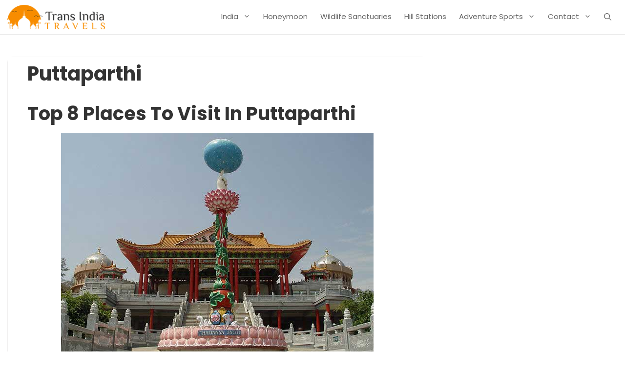

--- FILE ---
content_type: text/html; charset=utf-8
request_url: https://www.google.com/recaptcha/api2/anchor?ar=1&k=6LedGFYcAAAAAABJqhKJxpX88dE64DgIgqa2lm9l&co=aHR0cHM6Ly93d3cudHJhbnNpbmRpYXRyYXZlbHMuY29tOjQ0Mw..&hl=en&v=N67nZn4AqZkNcbeMu4prBgzg&size=invisible&anchor-ms=20000&execute-ms=30000&cb=96zwa53f89pu
body_size: 48774
content:
<!DOCTYPE HTML><html dir="ltr" lang="en"><head><meta http-equiv="Content-Type" content="text/html; charset=UTF-8">
<meta http-equiv="X-UA-Compatible" content="IE=edge">
<title>reCAPTCHA</title>
<style type="text/css">
/* cyrillic-ext */
@font-face {
  font-family: 'Roboto';
  font-style: normal;
  font-weight: 400;
  font-stretch: 100%;
  src: url(//fonts.gstatic.com/s/roboto/v48/KFO7CnqEu92Fr1ME7kSn66aGLdTylUAMa3GUBHMdazTgWw.woff2) format('woff2');
  unicode-range: U+0460-052F, U+1C80-1C8A, U+20B4, U+2DE0-2DFF, U+A640-A69F, U+FE2E-FE2F;
}
/* cyrillic */
@font-face {
  font-family: 'Roboto';
  font-style: normal;
  font-weight: 400;
  font-stretch: 100%;
  src: url(//fonts.gstatic.com/s/roboto/v48/KFO7CnqEu92Fr1ME7kSn66aGLdTylUAMa3iUBHMdazTgWw.woff2) format('woff2');
  unicode-range: U+0301, U+0400-045F, U+0490-0491, U+04B0-04B1, U+2116;
}
/* greek-ext */
@font-face {
  font-family: 'Roboto';
  font-style: normal;
  font-weight: 400;
  font-stretch: 100%;
  src: url(//fonts.gstatic.com/s/roboto/v48/KFO7CnqEu92Fr1ME7kSn66aGLdTylUAMa3CUBHMdazTgWw.woff2) format('woff2');
  unicode-range: U+1F00-1FFF;
}
/* greek */
@font-face {
  font-family: 'Roboto';
  font-style: normal;
  font-weight: 400;
  font-stretch: 100%;
  src: url(//fonts.gstatic.com/s/roboto/v48/KFO7CnqEu92Fr1ME7kSn66aGLdTylUAMa3-UBHMdazTgWw.woff2) format('woff2');
  unicode-range: U+0370-0377, U+037A-037F, U+0384-038A, U+038C, U+038E-03A1, U+03A3-03FF;
}
/* math */
@font-face {
  font-family: 'Roboto';
  font-style: normal;
  font-weight: 400;
  font-stretch: 100%;
  src: url(//fonts.gstatic.com/s/roboto/v48/KFO7CnqEu92Fr1ME7kSn66aGLdTylUAMawCUBHMdazTgWw.woff2) format('woff2');
  unicode-range: U+0302-0303, U+0305, U+0307-0308, U+0310, U+0312, U+0315, U+031A, U+0326-0327, U+032C, U+032F-0330, U+0332-0333, U+0338, U+033A, U+0346, U+034D, U+0391-03A1, U+03A3-03A9, U+03B1-03C9, U+03D1, U+03D5-03D6, U+03F0-03F1, U+03F4-03F5, U+2016-2017, U+2034-2038, U+203C, U+2040, U+2043, U+2047, U+2050, U+2057, U+205F, U+2070-2071, U+2074-208E, U+2090-209C, U+20D0-20DC, U+20E1, U+20E5-20EF, U+2100-2112, U+2114-2115, U+2117-2121, U+2123-214F, U+2190, U+2192, U+2194-21AE, U+21B0-21E5, U+21F1-21F2, U+21F4-2211, U+2213-2214, U+2216-22FF, U+2308-230B, U+2310, U+2319, U+231C-2321, U+2336-237A, U+237C, U+2395, U+239B-23B7, U+23D0, U+23DC-23E1, U+2474-2475, U+25AF, U+25B3, U+25B7, U+25BD, U+25C1, U+25CA, U+25CC, U+25FB, U+266D-266F, U+27C0-27FF, U+2900-2AFF, U+2B0E-2B11, U+2B30-2B4C, U+2BFE, U+3030, U+FF5B, U+FF5D, U+1D400-1D7FF, U+1EE00-1EEFF;
}
/* symbols */
@font-face {
  font-family: 'Roboto';
  font-style: normal;
  font-weight: 400;
  font-stretch: 100%;
  src: url(//fonts.gstatic.com/s/roboto/v48/KFO7CnqEu92Fr1ME7kSn66aGLdTylUAMaxKUBHMdazTgWw.woff2) format('woff2');
  unicode-range: U+0001-000C, U+000E-001F, U+007F-009F, U+20DD-20E0, U+20E2-20E4, U+2150-218F, U+2190, U+2192, U+2194-2199, U+21AF, U+21E6-21F0, U+21F3, U+2218-2219, U+2299, U+22C4-22C6, U+2300-243F, U+2440-244A, U+2460-24FF, U+25A0-27BF, U+2800-28FF, U+2921-2922, U+2981, U+29BF, U+29EB, U+2B00-2BFF, U+4DC0-4DFF, U+FFF9-FFFB, U+10140-1018E, U+10190-1019C, U+101A0, U+101D0-101FD, U+102E0-102FB, U+10E60-10E7E, U+1D2C0-1D2D3, U+1D2E0-1D37F, U+1F000-1F0FF, U+1F100-1F1AD, U+1F1E6-1F1FF, U+1F30D-1F30F, U+1F315, U+1F31C, U+1F31E, U+1F320-1F32C, U+1F336, U+1F378, U+1F37D, U+1F382, U+1F393-1F39F, U+1F3A7-1F3A8, U+1F3AC-1F3AF, U+1F3C2, U+1F3C4-1F3C6, U+1F3CA-1F3CE, U+1F3D4-1F3E0, U+1F3ED, U+1F3F1-1F3F3, U+1F3F5-1F3F7, U+1F408, U+1F415, U+1F41F, U+1F426, U+1F43F, U+1F441-1F442, U+1F444, U+1F446-1F449, U+1F44C-1F44E, U+1F453, U+1F46A, U+1F47D, U+1F4A3, U+1F4B0, U+1F4B3, U+1F4B9, U+1F4BB, U+1F4BF, U+1F4C8-1F4CB, U+1F4D6, U+1F4DA, U+1F4DF, U+1F4E3-1F4E6, U+1F4EA-1F4ED, U+1F4F7, U+1F4F9-1F4FB, U+1F4FD-1F4FE, U+1F503, U+1F507-1F50B, U+1F50D, U+1F512-1F513, U+1F53E-1F54A, U+1F54F-1F5FA, U+1F610, U+1F650-1F67F, U+1F687, U+1F68D, U+1F691, U+1F694, U+1F698, U+1F6AD, U+1F6B2, U+1F6B9-1F6BA, U+1F6BC, U+1F6C6-1F6CF, U+1F6D3-1F6D7, U+1F6E0-1F6EA, U+1F6F0-1F6F3, U+1F6F7-1F6FC, U+1F700-1F7FF, U+1F800-1F80B, U+1F810-1F847, U+1F850-1F859, U+1F860-1F887, U+1F890-1F8AD, U+1F8B0-1F8BB, U+1F8C0-1F8C1, U+1F900-1F90B, U+1F93B, U+1F946, U+1F984, U+1F996, U+1F9E9, U+1FA00-1FA6F, U+1FA70-1FA7C, U+1FA80-1FA89, U+1FA8F-1FAC6, U+1FACE-1FADC, U+1FADF-1FAE9, U+1FAF0-1FAF8, U+1FB00-1FBFF;
}
/* vietnamese */
@font-face {
  font-family: 'Roboto';
  font-style: normal;
  font-weight: 400;
  font-stretch: 100%;
  src: url(//fonts.gstatic.com/s/roboto/v48/KFO7CnqEu92Fr1ME7kSn66aGLdTylUAMa3OUBHMdazTgWw.woff2) format('woff2');
  unicode-range: U+0102-0103, U+0110-0111, U+0128-0129, U+0168-0169, U+01A0-01A1, U+01AF-01B0, U+0300-0301, U+0303-0304, U+0308-0309, U+0323, U+0329, U+1EA0-1EF9, U+20AB;
}
/* latin-ext */
@font-face {
  font-family: 'Roboto';
  font-style: normal;
  font-weight: 400;
  font-stretch: 100%;
  src: url(//fonts.gstatic.com/s/roboto/v48/KFO7CnqEu92Fr1ME7kSn66aGLdTylUAMa3KUBHMdazTgWw.woff2) format('woff2');
  unicode-range: U+0100-02BA, U+02BD-02C5, U+02C7-02CC, U+02CE-02D7, U+02DD-02FF, U+0304, U+0308, U+0329, U+1D00-1DBF, U+1E00-1E9F, U+1EF2-1EFF, U+2020, U+20A0-20AB, U+20AD-20C0, U+2113, U+2C60-2C7F, U+A720-A7FF;
}
/* latin */
@font-face {
  font-family: 'Roboto';
  font-style: normal;
  font-weight: 400;
  font-stretch: 100%;
  src: url(//fonts.gstatic.com/s/roboto/v48/KFO7CnqEu92Fr1ME7kSn66aGLdTylUAMa3yUBHMdazQ.woff2) format('woff2');
  unicode-range: U+0000-00FF, U+0131, U+0152-0153, U+02BB-02BC, U+02C6, U+02DA, U+02DC, U+0304, U+0308, U+0329, U+2000-206F, U+20AC, U+2122, U+2191, U+2193, U+2212, U+2215, U+FEFF, U+FFFD;
}
/* cyrillic-ext */
@font-face {
  font-family: 'Roboto';
  font-style: normal;
  font-weight: 500;
  font-stretch: 100%;
  src: url(//fonts.gstatic.com/s/roboto/v48/KFO7CnqEu92Fr1ME7kSn66aGLdTylUAMa3GUBHMdazTgWw.woff2) format('woff2');
  unicode-range: U+0460-052F, U+1C80-1C8A, U+20B4, U+2DE0-2DFF, U+A640-A69F, U+FE2E-FE2F;
}
/* cyrillic */
@font-face {
  font-family: 'Roboto';
  font-style: normal;
  font-weight: 500;
  font-stretch: 100%;
  src: url(//fonts.gstatic.com/s/roboto/v48/KFO7CnqEu92Fr1ME7kSn66aGLdTylUAMa3iUBHMdazTgWw.woff2) format('woff2');
  unicode-range: U+0301, U+0400-045F, U+0490-0491, U+04B0-04B1, U+2116;
}
/* greek-ext */
@font-face {
  font-family: 'Roboto';
  font-style: normal;
  font-weight: 500;
  font-stretch: 100%;
  src: url(//fonts.gstatic.com/s/roboto/v48/KFO7CnqEu92Fr1ME7kSn66aGLdTylUAMa3CUBHMdazTgWw.woff2) format('woff2');
  unicode-range: U+1F00-1FFF;
}
/* greek */
@font-face {
  font-family: 'Roboto';
  font-style: normal;
  font-weight: 500;
  font-stretch: 100%;
  src: url(//fonts.gstatic.com/s/roboto/v48/KFO7CnqEu92Fr1ME7kSn66aGLdTylUAMa3-UBHMdazTgWw.woff2) format('woff2');
  unicode-range: U+0370-0377, U+037A-037F, U+0384-038A, U+038C, U+038E-03A1, U+03A3-03FF;
}
/* math */
@font-face {
  font-family: 'Roboto';
  font-style: normal;
  font-weight: 500;
  font-stretch: 100%;
  src: url(//fonts.gstatic.com/s/roboto/v48/KFO7CnqEu92Fr1ME7kSn66aGLdTylUAMawCUBHMdazTgWw.woff2) format('woff2');
  unicode-range: U+0302-0303, U+0305, U+0307-0308, U+0310, U+0312, U+0315, U+031A, U+0326-0327, U+032C, U+032F-0330, U+0332-0333, U+0338, U+033A, U+0346, U+034D, U+0391-03A1, U+03A3-03A9, U+03B1-03C9, U+03D1, U+03D5-03D6, U+03F0-03F1, U+03F4-03F5, U+2016-2017, U+2034-2038, U+203C, U+2040, U+2043, U+2047, U+2050, U+2057, U+205F, U+2070-2071, U+2074-208E, U+2090-209C, U+20D0-20DC, U+20E1, U+20E5-20EF, U+2100-2112, U+2114-2115, U+2117-2121, U+2123-214F, U+2190, U+2192, U+2194-21AE, U+21B0-21E5, U+21F1-21F2, U+21F4-2211, U+2213-2214, U+2216-22FF, U+2308-230B, U+2310, U+2319, U+231C-2321, U+2336-237A, U+237C, U+2395, U+239B-23B7, U+23D0, U+23DC-23E1, U+2474-2475, U+25AF, U+25B3, U+25B7, U+25BD, U+25C1, U+25CA, U+25CC, U+25FB, U+266D-266F, U+27C0-27FF, U+2900-2AFF, U+2B0E-2B11, U+2B30-2B4C, U+2BFE, U+3030, U+FF5B, U+FF5D, U+1D400-1D7FF, U+1EE00-1EEFF;
}
/* symbols */
@font-face {
  font-family: 'Roboto';
  font-style: normal;
  font-weight: 500;
  font-stretch: 100%;
  src: url(//fonts.gstatic.com/s/roboto/v48/KFO7CnqEu92Fr1ME7kSn66aGLdTylUAMaxKUBHMdazTgWw.woff2) format('woff2');
  unicode-range: U+0001-000C, U+000E-001F, U+007F-009F, U+20DD-20E0, U+20E2-20E4, U+2150-218F, U+2190, U+2192, U+2194-2199, U+21AF, U+21E6-21F0, U+21F3, U+2218-2219, U+2299, U+22C4-22C6, U+2300-243F, U+2440-244A, U+2460-24FF, U+25A0-27BF, U+2800-28FF, U+2921-2922, U+2981, U+29BF, U+29EB, U+2B00-2BFF, U+4DC0-4DFF, U+FFF9-FFFB, U+10140-1018E, U+10190-1019C, U+101A0, U+101D0-101FD, U+102E0-102FB, U+10E60-10E7E, U+1D2C0-1D2D3, U+1D2E0-1D37F, U+1F000-1F0FF, U+1F100-1F1AD, U+1F1E6-1F1FF, U+1F30D-1F30F, U+1F315, U+1F31C, U+1F31E, U+1F320-1F32C, U+1F336, U+1F378, U+1F37D, U+1F382, U+1F393-1F39F, U+1F3A7-1F3A8, U+1F3AC-1F3AF, U+1F3C2, U+1F3C4-1F3C6, U+1F3CA-1F3CE, U+1F3D4-1F3E0, U+1F3ED, U+1F3F1-1F3F3, U+1F3F5-1F3F7, U+1F408, U+1F415, U+1F41F, U+1F426, U+1F43F, U+1F441-1F442, U+1F444, U+1F446-1F449, U+1F44C-1F44E, U+1F453, U+1F46A, U+1F47D, U+1F4A3, U+1F4B0, U+1F4B3, U+1F4B9, U+1F4BB, U+1F4BF, U+1F4C8-1F4CB, U+1F4D6, U+1F4DA, U+1F4DF, U+1F4E3-1F4E6, U+1F4EA-1F4ED, U+1F4F7, U+1F4F9-1F4FB, U+1F4FD-1F4FE, U+1F503, U+1F507-1F50B, U+1F50D, U+1F512-1F513, U+1F53E-1F54A, U+1F54F-1F5FA, U+1F610, U+1F650-1F67F, U+1F687, U+1F68D, U+1F691, U+1F694, U+1F698, U+1F6AD, U+1F6B2, U+1F6B9-1F6BA, U+1F6BC, U+1F6C6-1F6CF, U+1F6D3-1F6D7, U+1F6E0-1F6EA, U+1F6F0-1F6F3, U+1F6F7-1F6FC, U+1F700-1F7FF, U+1F800-1F80B, U+1F810-1F847, U+1F850-1F859, U+1F860-1F887, U+1F890-1F8AD, U+1F8B0-1F8BB, U+1F8C0-1F8C1, U+1F900-1F90B, U+1F93B, U+1F946, U+1F984, U+1F996, U+1F9E9, U+1FA00-1FA6F, U+1FA70-1FA7C, U+1FA80-1FA89, U+1FA8F-1FAC6, U+1FACE-1FADC, U+1FADF-1FAE9, U+1FAF0-1FAF8, U+1FB00-1FBFF;
}
/* vietnamese */
@font-face {
  font-family: 'Roboto';
  font-style: normal;
  font-weight: 500;
  font-stretch: 100%;
  src: url(//fonts.gstatic.com/s/roboto/v48/KFO7CnqEu92Fr1ME7kSn66aGLdTylUAMa3OUBHMdazTgWw.woff2) format('woff2');
  unicode-range: U+0102-0103, U+0110-0111, U+0128-0129, U+0168-0169, U+01A0-01A1, U+01AF-01B0, U+0300-0301, U+0303-0304, U+0308-0309, U+0323, U+0329, U+1EA0-1EF9, U+20AB;
}
/* latin-ext */
@font-face {
  font-family: 'Roboto';
  font-style: normal;
  font-weight: 500;
  font-stretch: 100%;
  src: url(//fonts.gstatic.com/s/roboto/v48/KFO7CnqEu92Fr1ME7kSn66aGLdTylUAMa3KUBHMdazTgWw.woff2) format('woff2');
  unicode-range: U+0100-02BA, U+02BD-02C5, U+02C7-02CC, U+02CE-02D7, U+02DD-02FF, U+0304, U+0308, U+0329, U+1D00-1DBF, U+1E00-1E9F, U+1EF2-1EFF, U+2020, U+20A0-20AB, U+20AD-20C0, U+2113, U+2C60-2C7F, U+A720-A7FF;
}
/* latin */
@font-face {
  font-family: 'Roboto';
  font-style: normal;
  font-weight: 500;
  font-stretch: 100%;
  src: url(//fonts.gstatic.com/s/roboto/v48/KFO7CnqEu92Fr1ME7kSn66aGLdTylUAMa3yUBHMdazQ.woff2) format('woff2');
  unicode-range: U+0000-00FF, U+0131, U+0152-0153, U+02BB-02BC, U+02C6, U+02DA, U+02DC, U+0304, U+0308, U+0329, U+2000-206F, U+20AC, U+2122, U+2191, U+2193, U+2212, U+2215, U+FEFF, U+FFFD;
}
/* cyrillic-ext */
@font-face {
  font-family: 'Roboto';
  font-style: normal;
  font-weight: 900;
  font-stretch: 100%;
  src: url(//fonts.gstatic.com/s/roboto/v48/KFO7CnqEu92Fr1ME7kSn66aGLdTylUAMa3GUBHMdazTgWw.woff2) format('woff2');
  unicode-range: U+0460-052F, U+1C80-1C8A, U+20B4, U+2DE0-2DFF, U+A640-A69F, U+FE2E-FE2F;
}
/* cyrillic */
@font-face {
  font-family: 'Roboto';
  font-style: normal;
  font-weight: 900;
  font-stretch: 100%;
  src: url(//fonts.gstatic.com/s/roboto/v48/KFO7CnqEu92Fr1ME7kSn66aGLdTylUAMa3iUBHMdazTgWw.woff2) format('woff2');
  unicode-range: U+0301, U+0400-045F, U+0490-0491, U+04B0-04B1, U+2116;
}
/* greek-ext */
@font-face {
  font-family: 'Roboto';
  font-style: normal;
  font-weight: 900;
  font-stretch: 100%;
  src: url(//fonts.gstatic.com/s/roboto/v48/KFO7CnqEu92Fr1ME7kSn66aGLdTylUAMa3CUBHMdazTgWw.woff2) format('woff2');
  unicode-range: U+1F00-1FFF;
}
/* greek */
@font-face {
  font-family: 'Roboto';
  font-style: normal;
  font-weight: 900;
  font-stretch: 100%;
  src: url(//fonts.gstatic.com/s/roboto/v48/KFO7CnqEu92Fr1ME7kSn66aGLdTylUAMa3-UBHMdazTgWw.woff2) format('woff2');
  unicode-range: U+0370-0377, U+037A-037F, U+0384-038A, U+038C, U+038E-03A1, U+03A3-03FF;
}
/* math */
@font-face {
  font-family: 'Roboto';
  font-style: normal;
  font-weight: 900;
  font-stretch: 100%;
  src: url(//fonts.gstatic.com/s/roboto/v48/KFO7CnqEu92Fr1ME7kSn66aGLdTylUAMawCUBHMdazTgWw.woff2) format('woff2');
  unicode-range: U+0302-0303, U+0305, U+0307-0308, U+0310, U+0312, U+0315, U+031A, U+0326-0327, U+032C, U+032F-0330, U+0332-0333, U+0338, U+033A, U+0346, U+034D, U+0391-03A1, U+03A3-03A9, U+03B1-03C9, U+03D1, U+03D5-03D6, U+03F0-03F1, U+03F4-03F5, U+2016-2017, U+2034-2038, U+203C, U+2040, U+2043, U+2047, U+2050, U+2057, U+205F, U+2070-2071, U+2074-208E, U+2090-209C, U+20D0-20DC, U+20E1, U+20E5-20EF, U+2100-2112, U+2114-2115, U+2117-2121, U+2123-214F, U+2190, U+2192, U+2194-21AE, U+21B0-21E5, U+21F1-21F2, U+21F4-2211, U+2213-2214, U+2216-22FF, U+2308-230B, U+2310, U+2319, U+231C-2321, U+2336-237A, U+237C, U+2395, U+239B-23B7, U+23D0, U+23DC-23E1, U+2474-2475, U+25AF, U+25B3, U+25B7, U+25BD, U+25C1, U+25CA, U+25CC, U+25FB, U+266D-266F, U+27C0-27FF, U+2900-2AFF, U+2B0E-2B11, U+2B30-2B4C, U+2BFE, U+3030, U+FF5B, U+FF5D, U+1D400-1D7FF, U+1EE00-1EEFF;
}
/* symbols */
@font-face {
  font-family: 'Roboto';
  font-style: normal;
  font-weight: 900;
  font-stretch: 100%;
  src: url(//fonts.gstatic.com/s/roboto/v48/KFO7CnqEu92Fr1ME7kSn66aGLdTylUAMaxKUBHMdazTgWw.woff2) format('woff2');
  unicode-range: U+0001-000C, U+000E-001F, U+007F-009F, U+20DD-20E0, U+20E2-20E4, U+2150-218F, U+2190, U+2192, U+2194-2199, U+21AF, U+21E6-21F0, U+21F3, U+2218-2219, U+2299, U+22C4-22C6, U+2300-243F, U+2440-244A, U+2460-24FF, U+25A0-27BF, U+2800-28FF, U+2921-2922, U+2981, U+29BF, U+29EB, U+2B00-2BFF, U+4DC0-4DFF, U+FFF9-FFFB, U+10140-1018E, U+10190-1019C, U+101A0, U+101D0-101FD, U+102E0-102FB, U+10E60-10E7E, U+1D2C0-1D2D3, U+1D2E0-1D37F, U+1F000-1F0FF, U+1F100-1F1AD, U+1F1E6-1F1FF, U+1F30D-1F30F, U+1F315, U+1F31C, U+1F31E, U+1F320-1F32C, U+1F336, U+1F378, U+1F37D, U+1F382, U+1F393-1F39F, U+1F3A7-1F3A8, U+1F3AC-1F3AF, U+1F3C2, U+1F3C4-1F3C6, U+1F3CA-1F3CE, U+1F3D4-1F3E0, U+1F3ED, U+1F3F1-1F3F3, U+1F3F5-1F3F7, U+1F408, U+1F415, U+1F41F, U+1F426, U+1F43F, U+1F441-1F442, U+1F444, U+1F446-1F449, U+1F44C-1F44E, U+1F453, U+1F46A, U+1F47D, U+1F4A3, U+1F4B0, U+1F4B3, U+1F4B9, U+1F4BB, U+1F4BF, U+1F4C8-1F4CB, U+1F4D6, U+1F4DA, U+1F4DF, U+1F4E3-1F4E6, U+1F4EA-1F4ED, U+1F4F7, U+1F4F9-1F4FB, U+1F4FD-1F4FE, U+1F503, U+1F507-1F50B, U+1F50D, U+1F512-1F513, U+1F53E-1F54A, U+1F54F-1F5FA, U+1F610, U+1F650-1F67F, U+1F687, U+1F68D, U+1F691, U+1F694, U+1F698, U+1F6AD, U+1F6B2, U+1F6B9-1F6BA, U+1F6BC, U+1F6C6-1F6CF, U+1F6D3-1F6D7, U+1F6E0-1F6EA, U+1F6F0-1F6F3, U+1F6F7-1F6FC, U+1F700-1F7FF, U+1F800-1F80B, U+1F810-1F847, U+1F850-1F859, U+1F860-1F887, U+1F890-1F8AD, U+1F8B0-1F8BB, U+1F8C0-1F8C1, U+1F900-1F90B, U+1F93B, U+1F946, U+1F984, U+1F996, U+1F9E9, U+1FA00-1FA6F, U+1FA70-1FA7C, U+1FA80-1FA89, U+1FA8F-1FAC6, U+1FACE-1FADC, U+1FADF-1FAE9, U+1FAF0-1FAF8, U+1FB00-1FBFF;
}
/* vietnamese */
@font-face {
  font-family: 'Roboto';
  font-style: normal;
  font-weight: 900;
  font-stretch: 100%;
  src: url(//fonts.gstatic.com/s/roboto/v48/KFO7CnqEu92Fr1ME7kSn66aGLdTylUAMa3OUBHMdazTgWw.woff2) format('woff2');
  unicode-range: U+0102-0103, U+0110-0111, U+0128-0129, U+0168-0169, U+01A0-01A1, U+01AF-01B0, U+0300-0301, U+0303-0304, U+0308-0309, U+0323, U+0329, U+1EA0-1EF9, U+20AB;
}
/* latin-ext */
@font-face {
  font-family: 'Roboto';
  font-style: normal;
  font-weight: 900;
  font-stretch: 100%;
  src: url(//fonts.gstatic.com/s/roboto/v48/KFO7CnqEu92Fr1ME7kSn66aGLdTylUAMa3KUBHMdazTgWw.woff2) format('woff2');
  unicode-range: U+0100-02BA, U+02BD-02C5, U+02C7-02CC, U+02CE-02D7, U+02DD-02FF, U+0304, U+0308, U+0329, U+1D00-1DBF, U+1E00-1E9F, U+1EF2-1EFF, U+2020, U+20A0-20AB, U+20AD-20C0, U+2113, U+2C60-2C7F, U+A720-A7FF;
}
/* latin */
@font-face {
  font-family: 'Roboto';
  font-style: normal;
  font-weight: 900;
  font-stretch: 100%;
  src: url(//fonts.gstatic.com/s/roboto/v48/KFO7CnqEu92Fr1ME7kSn66aGLdTylUAMa3yUBHMdazQ.woff2) format('woff2');
  unicode-range: U+0000-00FF, U+0131, U+0152-0153, U+02BB-02BC, U+02C6, U+02DA, U+02DC, U+0304, U+0308, U+0329, U+2000-206F, U+20AC, U+2122, U+2191, U+2193, U+2212, U+2215, U+FEFF, U+FFFD;
}

</style>
<link rel="stylesheet" type="text/css" href="https://www.gstatic.com/recaptcha/releases/N67nZn4AqZkNcbeMu4prBgzg/styles__ltr.css">
<script nonce="rxRBijkzFaLYYziQ_RXkLw" type="text/javascript">window['__recaptcha_api'] = 'https://www.google.com/recaptcha/api2/';</script>
<script type="text/javascript" src="https://www.gstatic.com/recaptcha/releases/N67nZn4AqZkNcbeMu4prBgzg/recaptcha__en.js" nonce="rxRBijkzFaLYYziQ_RXkLw">
      
    </script></head>
<body><div id="rc-anchor-alert" class="rc-anchor-alert"></div>
<input type="hidden" id="recaptcha-token" value="[base64]">
<script type="text/javascript" nonce="rxRBijkzFaLYYziQ_RXkLw">
      recaptcha.anchor.Main.init("[\x22ainput\x22,[\x22bgdata\x22,\x22\x22,\[base64]/[base64]/[base64]/ZyhXLGgpOnEoW04sMjEsbF0sVywwKSxoKSxmYWxzZSxmYWxzZSl9Y2F0Y2goayl7RygzNTgsVyk/[base64]/[base64]/[base64]/[base64]/[base64]/[base64]/[base64]/bmV3IEJbT10oRFswXSk6dz09Mj9uZXcgQltPXShEWzBdLERbMV0pOnc9PTM/bmV3IEJbT10oRFswXSxEWzFdLERbMl0pOnc9PTQ/[base64]/[base64]/[base64]/[base64]/[base64]\\u003d\x22,\[base64]\x22,\[base64]/CgsK8wrLDpmQ/woPDncOTwoQnwoDDosKhwrbCi8KyVT4XwpbChlHDiUAiwqvCtsKJwpY/FsKzw5dcAMKQwrMMDcKvwqDCpcKOTMOkFcKlw7PCnUrDgcK3w6onQcOBKsK/[base64]/[base64]/WDvCs8KnwoIVwop3wqrCjMKyw5rDik9ZazB7w4hFG1AVRCPDlMKKwqt4cVNWc0MLwr3CnG7DuXzDlgvCtj/Do8KOeioFw4HDnh1Uw4HCr8OYAhbDhcOXeMKBwrZ3SsKIw4BVOC/DlG7DnU3DilpXwo9/[base64]/wox0YMOsw7PCqsObT8KJK8KKwpQ+wo/Dq1DCg8K4dnUULiTDtMKBLcOAwobDk8KCcDzDqwPDkUF0w7PCl8OEw6o/wovCpVbDjVDDtSNlFF8yA8KsYMOpUsK2w7U7wpcrAybDl1kQw4N/NWvDosKywrgYR8KnwqUyT2ARwr97w5YQf8KyXSrDrUcJWMO1KTURRMKOwo9Mw4HCksO5CAHDszrDsyrCpcOPNw3CrsOhw6XCoXzDn8O2wp3Dhxpgw7TCsMOObjJKwoQew51cHQ/[base64]/w7zCuFQlAMOHwozClzcBw69tw7fDpScDw6gKGQtGe8O7wp1xw54nw6kUDEBiw4A+woFySWgoHsOXw6nDmEJ9w4ZYZAUcc1fDk8Kuw69MQMOcL8OudcOSPsKgwoHCsTdpw7XCn8KNEsK/[base64]/wo7DjcKCw6ESCBXDtsOhwrfDrcOsPFPDplwuwpPDoAJ/w43Csm3DpVFzVQd1eMO9Y2lGeRHDu1rCvMKlw7PCg8OiVn/CiUjDoyASDnDDk8OBw7ddw4puwr90wrJadhzDjlrDvsOaVMOLL8OucwAswonCuGQHw5zCsVHCoMOERMODYwXCrsOQwrHDicK/w7UOw4/DkMOgwpTCnklMwrheNnLDoMK3w4TCncKPXTEqASckwpMvSMKdwq1pBcOrwpjDhMOQwp7DqsKBw7VHw5TDuMOWw5lDwp52wrXCpw8mVsKnTm9kworDscOgwoh1w7xdw6TDgzYmU8KDPcO4C24LIVVMBF0xeQvChyTDkSHCicKxwpMqwrTDvcO5c0wTXzR1wq9fGsK/[base64]/[base64]/Dh8O7wqTDmcKFwpDDisKbR8OhfsKLBcOlwqVKw5NuwrFvwrfDisKAw49xUMO1W3XCjXnCiSHDv8OAwqrCu0nDo8OzU2puJArCkzfDgMOYBsKkZ1/[base64]/Dr8KkemfDu2NOelLDknTDmFrDmsOHwodEwoRIMQXDmioRwqjCosKXw6ZnRMKpYFTDlhfDnsOXw601XsOkwrt4eMOUwojCs8Ozw7rDkMKqw55aw4oTAMOywpQMwr/CviNIAMOkw5jClC4mwrDCh8OfEBp/w7w+wpTDoMK0w5E/I8KjwpIywqfDr8OoJsK1NcOSwo0zLhrCncO2w6l6CQ7Dni/CjQcJw6LCgm8pwoPCs8OlN8KbLAsDwqLDg8KrI2/Di8OwO2nDo3fDqRTDjgUresO/R8KZAMOxw5VhwrM3wpjDnMKzwoXCvjrCtsOSwrgKw5HDjV7DgXdcNRZ/KwPCmMKewpITFsOnwqdxwrEFwqQ/dsK1w43CpsOtchAoPMO2wrh0w77CrnduHsOoHWHCucK9GMKyYMOVw5hywpNUTMKBYMKgOcOFwpzDu8KVw7HDncOyKzjDkcO3w58twpnDiU9ww6ZBwr3DjEIZwo/Cm2k9wqjCqsKXKyh7H8Kjw4ZILBfDjwzDncKbwpUzwo3Cnn/Dg8KTw5Ijfx8DwpE0wrvCtsKdcMO7woLDjMKfw5kCw7TCusOcwrksIcKCwpArw4XDlAtNKFoAw7fCjSU/[base64]/wqXDpcOlw4l8GGUxwop4esKzUirDg8KHwq4Ow5DDkcO0HsK0CsORasOcGsKXw6/[base64]/[base64]/DgMONVsKEwo3DusOFwrd0aUsOwqPClMKMw6RSU8O9d8Khwp9ve8Kvwrliw6TCusKxZsOdw6vDpsK6DHvDnwrDuMKNw6DCoMKqd3ZhN8OYQ8K/wqk/[base64]/[base64]/Ct8K4w41pwqnDicOUbsKXwrIfPAh8wqzDp8KHfjs5L8OHI8OsK1bCkcOFwp9nN8ONGzMHw7fCrsOrEsOkw5zCgljCokYmdyklf0jDosKPwpDCqRseZcK8GMOTw6/Dn8OSLcO1wqkkLsOUwqwkwoJMw6jCn8KkCsKkwqHDgcKtH8Kbw5/DnsOWw7jDtFXDhh9fw7RWCcKnwpjCksKhaMK8w43DpcOkejk2w6HCr8OYN8KsI8KSwrIWFMOvAsKVwopLXcKbBylfwrXDl8OOICIvFMKtwqfCpzR2cm/[base64]/[base64]/[base64]/[base64]/CggLCghcjUSRpw5bCisOvAArDgMO3wqg5wpjDgMKawqPCjMOvw6/CjMOpwqzCgMK5F8OIdsKEwpPCgyZDw7PCm3U7ecOSOy44DsOxw6BSwpMVw6jDvMOKKnV4wrUOSMO8wppnw5fCp0TCqHrCllk/wqbChVNUw7pQNRTDrVPDpMOYNMO9R3QBacKfIcOXCUrDkD3CjMKlV03Du8OqwrbCgxxUWMOeTsKww4stQ8KJw7rChA1sw4bDnMKaYyTDtwjDpMK9w4PDil3Dk1cCf8KsGhjDvX/CssOHw7sHQsKMchcSG8K9wr3CowHCpMKsIMKGwrTDgMKJwqp6eW7Cth/DpHsEwrsEwr/DjsKhw4HCisKXw47Duw5OH8KEV0d3ZX7Diycgw5/DowjDs27CoMKjwqx0w6pbAsK2WcKZcsK6w6hPejzDqMO2w6NbTsOfST7CucOrw7nDmMOZDAvCnTsaZcKIw6nChH7CnHLCm2TCkcKNKsOmw7h4I8O+Rw0ZFcO0w7TDqMKlwoNpVWfCi8OHw5vChk3DjTDDpV8wGcO/UMOYwoDDp8OPwpDDrw3Dk8KdRMKiHUXDucK6wq5ZWHvDmR3DrcKIXQp1w6V2w5xQw4Fgw4DCoMOcUsOCw4HDmsOPeTw2wokkw5IHQ8KQHG1HwoxJwprDv8O4IyN2C8KQwrXDtsKewobCuDwfNcOVDcKtfw8aW33Crnozw5/DjcO7wp3CrMKdw6TDm8KZwqYXw4jCsUkkwoF/Jz52GsK4w4PDt3/[base64]/Dt0LDicKDBMOwWMOfRMKgfyJUw7YTw55/w6lqY8ODw5XDqFjDlMO5woXClsKgw5bCs8Kaw7fCkMOaw7fDoD1NVjFqI8K6wo44TlrCog7DqArCjcK/TcO7w7sMcMOyLsKbDcONTDxPdsOlDFIrbBrCnTvDoTNqKsORwrDDtsOwwrYLEG7Dvm0cwrHDlw/CogNgw7vCh8OZCzLDjxDCpsOwAzDDtSrCo8KyFcOvRMOtw7bDusKjw4g8w6/ClcKOQnvClWPCs3/CjGVfw7fDokIwSCkpBMOyZ8K5w6vDncKFBsOGwogXd8OswpHDs8OVw5DDpsKRw4TCtTvCqEnCsGNQY1nDoS7Dhz7CusOUcsKleU58MF/CncKLbm/[base64]/DkzEMw67Cq1JUM8K1M8Oow7lvwq01w5jCusKPQwFyw5kMw4DDuEbCg17DhVHDtVoCw79KcsKkV1/DkjkvJnosaMOXwr7CnA0yw5rDkcOmw5LDulRZIH47w6PDs3bDqX4gCCoaQ8KVwqRKbsKuw47DhAsEEMOhwrHCi8KAW8ONIcOrwqRbT8OCORU4YsK0w7zCm8Klwrd+w70zUW/DqibDvMOTwrXDvcOYcBd/STkaSFjCnmvCohrCj1dWwqHDlWzCkgzDg8Kow5EvwosgEGJNJcOxw7PDhzcBwo3Cogx9wrTCuG46w5UVw68gw5wowofCjsOqCMOfwpV8R35yw4zDgSHChMKyTitGwovCoh8cHMKFBiUVMi9tGsO/wofDpMKRXcKGwpTDgxzDnRHCoChxw7zCsiHCngLDpsOMdX0rwrbDvBnDlyzDq8KzTjZrc8K0w6pyPhXDi8KMw5nChMKWU8K1wp4zRTo+SXDCmyzCgcOHNcK6WVnCmEJ/[base64]/CuS/Dnk/DvBV4L8O+wqtAw4RJUcKfwofDvMKYDDXCjH5zQQLChMKGAMK5wpLCij7ChU5JcMK5w4lLw4h4Di0Bw77DjsK6S8O+fMOswptVworCunrDssK/[base64]/DszDCvsO3Y1rDqMKyw6DDjMK+w7bCo8ObDhXCnFrDhMOJwo/Ct8OqQMOWw7DDmEQyDAAcRMOGdFZgPcOmGcOrKFt3wpDCj8OAdsOLdUElw5jDvGUIwo8+I8K3wpjCh1gzw78GUcKow7bCt8OZwo/CqcKNVsObDzYbUgzDhsOOwrknwrdIE1sHw4nCt1zDssK6wozDssOMw7nDmsOtw4wgBMKJfjLDqlLDvMOcw5tCRMKlfhHCjHfDlcOIw4nDlcKEVTLCt8KLUQHCjXMveMOPwqrDv8Kpw64MNWdMdQnCisKJw70edsOnBE/DhsKAdwbCgcO2w6VqasK+AMOoX8KFIsK1w7URw5PCnwQPw7haw6nDmktdw6bCsXVAwqvDomZLKcORwrRhw7DDkU3Cml4SwrTDl8O+w7HCgcKxwqBZGWpOXUfDsB1XUcKiRlbDgMONeRRmR8OgwqcGUiQ/dcO0wprDsAHDj8OoSMOEVMKFPsK6woF3ZiAycCUqbF5nwqHDnUYjEToIw6Fsw7Y+w4HDlDVOTzR+LmTCl8Ofw4VYTGcjMsOQwrXDgTLDrMObO2LDuDtlHSBiwpTCrhYTwq44YhbCpcO5wpPCnB/Cvx/CiQENw6/[base64]/[base64]/CvkhOw4XDsCbDo3Biw4zDmmYewqsZw5/DsjDCjWcCw4rChTlmOjQuZn7DkWIuUMOFD3nCmcOvGMOwwr56TsK7wrTCjsO2w5LCti3CnF4YNB8+C3d8wrrDqR0YT1fCuCtRwoDCn8Khw4o1JcK8wpHDvGJyIsKqA27Ct0HCvxsAwp7CmsK/bClnw4HDlRnCucOUMcKzw7wIwqUxw70vdMO9MsKMw5XDlsKSOCJVw4XDm8Kvw5pNcsOow4/DgRnCisO6w4IJw6rDjMKRwq3Cn8K+wpDDtsKNw6Vvw43DicK4ZkcGb8Kzw6DClMORw5cTZhYywrglc03CuXDDi8KMwovCtMKHdMO4fBXDhSglwoQTwrd7w4HDlmfCtMOzeRjDn27DmMKhwq/[base64]/CgsKPdcOICcO2dAHDp8KtbUzDhMKxPsOwRELCmcORR8ODw65Vc8Kfw5PCunR5wpk3fCk2w47DtG/DucOxwq/CgsKlCxptw5TDpsOHwonCjlDClghQwp5dS8OFbMOywoXCv8K+wrnClHnClMOkfcKcPcKVw6TDsGFfc2hoRMKUUsOWGcOrwoHCo8Odw5Muw6Zsw7HCvRQEwonCoHbDj13CvGHCuFwJw5bDrMKrOcKxwqlhNBkIwr3CpsOnMk/Cv0lOwpE+w6R/dsK9e0wgYcKfGEbCkTVVwrAHwo3DhcO7VcKzJcOcwodEw67CisKrRsK2D8KVQsO6LB8dw4TCg8KBKwbCnU7DrMKbBHMCaj9EAw/[base64]/DlcKWdxIpW8OsahMsYMOEGg7DklknMMKCw5LCr8KQE1fDsFbCpMOnwoTDh8KHZMK0w4TChizCvcK5w4FXwp8MOVfDmi01woV5woluDltWwpTClMKtG8OqaFbDvGE8wp/DisO/w4fDs0hNw6nDksKaBsKQa0p4awPDp2INYcOxw7LDlGYJG1lWYAXCrWrDuEAOwrZBCFjCshrDiGNHNsOMw6XChnPDuMOiRGpsw45LRElvw4jDlMOiw6AMw5kpwqZEwq3DqwVOK27CtxZ9Z8K1RMK7wqfDkWDCriTCnnkEcsO4w75/VyLCvMOiwrDCv3jCmcO8w4HDtW1TBHvDgRDDl8O0wqUvw7bDskFJw67CuVN4w4DCmHoeLcOHdsKHB8OFwrcRw7fCo8OaGHDClCTDly7Cj1nDsEPDg3/CmgfCqcKzFcKNIcK4OsKrcmPCuCVvwovCmlUIOXoeLyLDu1DCsAPCicKrSQRGwrprwqh/woDDrMOGdnxLwq/CqcKiwpTDssK5wovCl8OnJlbCsRUwLsOKwp7CqGZWwoBTWDHCsQZow7jDjsKPZRDCrcKbTMO2w6HDmkY7CMOAwpjChzRbFcOIw5Yqw7ZJw4nDtwzDszELNcOAw7sMw4UUw5FrR8ODUTzDmMKOw5Y/[base64]/w5PCp8KWwqtLRcK+BQrCgMO3NsOzVsK5wro7w67Dn1UjwqnDhytxw5jCl1J9ZRbDoEnCo8K/[base64]/w5gjewIRw4DDqyvClMK8w7k5w77Drz3DtwF6aGbDmErDnjMCGnvDuADCusKewoDCpMKrw60ZSMO9QMOcw4zDlj3CmlTCgDDDuRnDo3HCkcOYw5VYwqZDw4FxZhnCrMODwqDDuMKhw4bCg3zDhsK9w4hOOnQ/wpg/[base64]/wo/CngHChMKdwpBhG8Kee1h4wrfCgsKgRsKXUF8vUsOew5FjXcKdfsKtw4MUNBs8R8KmOcKfwqsgM8OvTMKzw4BRw5jDn0jDvcOLw4vCr1vDtcOvF13Ci8KUKcKAPsORw5XDhwhSK8KkwpvDmMKKJMOgwqMXw7/CkRQEw6QnaMK2wobCucKvccOnVznCrEdPKjc3U3rCjjjCsMOuZUhCwpHDrFZJwr/DscKow73ClcOzInLDu3fDlzLCrEkOOsKEdj44w7bCmsOnDcOfE3AOS8K4wqcUw53DpsO/XcKGTGbDsz7CoMKMO8OeE8K/w5M4wrrCtgIjWMK9w5cLwptGw5Fbw5Faw79MwqTDicKBR2/[base64]/woXCh8O/[base64]/DlRrCoDHDjEdpwrJ0w71Dw7HCn33DpzHCtcKnRHDCqijDr8KMGsOfGi9USGvCgShtwpPDocOrwrnCo8O8woTCtiDCjkzCkUPDtTPCkcKIfMOYw4kKwqA/KmdTwr7DlVFFwrx3DGViw4kwFsKLFVTCqm1Xwr8IY8K4eMOow6RCw5HDscKyJcKpN8OUXklrw7HClcOeT2oeRMKBwq4yw7nDqi/Dt3fDuMKWwpQcUB0Se1Ybwohww7ANw4Rqw758HWAGP0XCiy9lwocnwq9Iw6bCmcOzw6TDvTbCh8OuFhrDqBLDgcKPwqZqwpYebz7Cn8KTNilXbFxCIjDCmEBHw4/DocOCIMO8ecKxRDoNw6U8wqnDjcOKwq5GPMOkwrh/ZcOpw78bw7UODGADw5/[base64]/OsK4aU7ClcOOSsOPw6/Cgg4NEm1FJkIWXS8iw5XCjHtOaMOSw5DDi8Ojw6XDl8O8ZMOPwoDDqcOJw77DvQtgasKnWAfDhcOZw5UOw7jDo8O2FcKuXDHDniTCmWxIw4PCh8Kaw79ULU4kPMKfG1LCsMKiwrzDk1JSU8OKZCPDmn1lw6DDhMKZbUDDvnBYwpLCnQXCh3RmG0HCrj0HGx0rDsKLwq/DvDjDk8KNRl9bwqJjwqrDo0MhHcKCIz7DkQMgw4PCtX8bR8OUw7/[base64]/Cq8KuGjVYBmU6QVNow5cjw6RLwoXCq8Kxwqlpw7zDsGzCkH7CtxQTB8KSMDVfCcKsScKswofCp8OILkJYw7rCusKlwrAUwrDDsMKVan/[base64]/[base64]/CnMOgM8OjCsOPcxnCtsKMSMK8IlR6woZsw57DnH3DvcOZw4JOwpFMcSlsw63DisOFw6XDtsOVw4bDlcKZw4ZiwoQPGcKkTsOVw5/CmcKVw57CjcKgwqcNwqPDgwx0WT52VsOow6QkwpDCg3PDth/[base64]/f8OEdw0recOVw6DDlXADYMOeXkw6RHvCqGjDrMKLSEZrwqfDjFhhw7hAECvDlQ5BwrvDhzjCn3g/ekBiw6jDphEncMKrwrtXwrbDr3lYw4bDgQ4tbMONXsOMAMK0VMKAWkjDrnJyw73ClGfCngFWbcKpw7kxwoPDm8KMUcO+BVzDicKyd8OhUMKkw5nDr8KBNAxTXMO2wonCk1/Cm1omw4UzVMKQwqjChsOKISIudMO3w6bDlTc8TMKtw6jChQXDscKgw7JSfT9nw6fDjzXCkMOtw6UqwqjDiMKnwrHDrGxFc0rCn8KLbMKqwrPCtMKHwos3w4vDr8KWHGjCmsKPIx/ChcK1VCnCpUfDm8KFdG3CvWTDocKewptTB8OFeMKSIcO1CzrDlsO0RcOxOMOSRsK6wpbDrsKiXRNAw6vCl8OIKxHCrcOMPcK6fsOuwohMw5g8V8KhwpDDoMOyZsKoBBPCkxrDpMOLwpQgwrlww69kw5/CsFbDm2vCoxnDtQPDpMOKCMOywr/CscKyw73DosO0w5jDqGEEAcOnf07DkAEOw5nCvGh6w7pnHnvCuA/ClHvCgcOcd8OsIcObeMOUcwF5EHYdwoxRKMKNw43ChHQEw4Uiw6/Cg8KJd8KYw5tyw4zDuwnCgnhFITjDo3PCuz0Pw79bw7h1dTjCmcOSw7nDk8Kxw6MEwqvDo8O+wrUbwq5ZZcKjL8K4R8KzSMOVw6LCpcOqw47Dq8KWLmYXMTdcworDsMKMKV/[base64]/DjsOTIsOowqA6wr/[base64]/[base64]/QD7DvMKKBkoHwrVbwr52DsK0RsOXwowywo7Cn8Oiw4EjwoZIwrI1BjvDqnPCvMK5End0w5jCjDPCgsKBwrASMsOTw6TCmX5vWMK4OBPCgsKHSMOMw5gGw71Rw6t1w4ZAEcOdRmU5woNqw4/ClsOsSjMQwp/CpWQ6O8Kgw5fCosKNw7dSbVzChMKMf8OFARrDjG7CiF/DrMKcTi/CmyvDsUbDssKEwpvCiEwbFkQtcjQncMKSTsKLw7fCpE/Dm00sw6bCmX5GPEPCgQrDjsO/[base64]/DuMOwbcOTwrpQAUECUUHCklvCpER2w6HDg8KdfSw2T8OYwqbCnm3DtjVwwpzDmW9bWsKNHFvCrSDCjMKSA8OzCRHDu8OLWcKcD8Knw7HDjA4EAR/Ctz9qwpBdw5bCsMKCH8KiSsKLIcOSwq/Dp8OPw5Alw7Ubw6HDjFbCvyBLZnltw6sBw7nCqk5xFG5tC35Aw7YQUXcOUMO/w5LDnn3CnDpWEcOMwpsnw4EoworDjMOTwr0qdUDDmsK9JkbCs35QwqNAwr3DnMK/ccKOwrVswprCrRlGXsORwpvDrWHDhUfDpsK6w4UQw6o1Onl6wo/DkcOlw4XCmBR4w63DhsOPw7RPXkw2wrbDqSjDowYyw7TCiSfDsTUCw6/[base64]/Cp8OWAsKABE8lwoPDuw07Hggow7IQwqYAMMKEIMKEAzLDssKpVkXDpsOPKHHDncOxNCpjGzdSWcKNwoFQT3Rywq9xCh/[base64]/[base64]/[base64]/DjSkgw55pw5DDrETDvsKuLQkxaT04w70DEm98w5wzPcK2IF12CDXCi8OEwr3Co8KWwpRAw5BQwrorVnLDg1bCmsKnbGFpwqJwAsOeK8OTw7dmT8KlwpcNw6B9G0wfw6E7w7MOeMOfcznCkDbCtA9uw47DsMKvwr/CrMKnw7fDkifCqUbCgcKCfMK1w67CgMKBN8KWwrHCsipfw7YPIcOfwowWwr1lw5PDtcKyMMKwwqdcwpQfGRbDr8Ozw4bDix8DwrLDtMK1CsONw5EWwq/DoV/[base64]/XmPCrMOuwq82FlB/ahopJTXCgsOmw4rCv0PCrMO7Y8OtwoISwrgGUsO9woBXw5TCvsKrAcOrw7ZHwqwIS8K/O8Kuw5wPNMOeA8OQwotLwp8CeQ9MfWcnU8KOwqHDmQzCkH0jKU/CpMKywq7Do8KwwrjDt8KncgY7w5diIsKFGW/DucKzw7lCw7vDqMOvIcOfwq/ClSUZwrfCmcKyw4JJA09bwpbDpsOhJAZlH2HDlsODw43DvQY7bsKqwp/[base64]/Dl8OOCsKJwqwLP8Ouw6HDgzk4w58Zw6cmRsOVPCbCqMOvNcKAwpfDnsOgwqYeR0HCkn3DqSgNwrIOw7/Dj8KMPEDCucOHaU/CmsO3e8K+VQnDiwBpw79NwrDCrhQuFcOwEh40wpctVsKFwrXDrknCiUzDngvCqMOvwq/[base64]/wpPDuMOVRcOmK8OWw5ViGn5oRMK0w6rCp8KcasO1AXhaDsKMw5d9w43Dv0JhwoHDqsKxwqUuwq4iw7TCsC/CnFjDkmrClsKVS8KlRRJPwq/DnE7Dixc2emTChwXCo8K7w73Dj8OZXTlqwqTDpMOqXBbDi8Osw7FOw6BUd8KJLsOKOcKKwqZKW8Oiwq0rw6/Dmlp7NB5SCcO/w49MG8OuZRV/[base64]/DmWhRwpbCr8OowoUQw57DiMKJw7PCoEfDi8OXw5c5ERbDm8OPYT5KF8KIw6cTw7klKS5awocPwpQVezTDs1AGeMKoSMOGF8KIw5wfw5Qkw4jDsn5ZE2/DuVZMw4x7KXtgdMKRwrXDpAsYOU7Cr3vDpMO+C8Oow7rDgcOlTD8gEC9OeSTDi3HCu1XDiy8nw71iw5Baw6BVcwYTI8OsZkV7wrdLTWrDlsKhC2/DtMORdcK7cMKHwqPCucKlw6gbw4lUwpM7dcOwa8Ohw6LDq8O2wq85AMKTw61AwqTDmcOLP8O3wqNdwro4cl9UHBMtwovCi8Kkc8KmwoVRw4DDocOdOMKWw7PDjiLCkSTCpB86w5d1O8O1w7fDjMOLw6/DtxzDkQQiGMK0cSgZw5HDi8KiP8OEw4Z1wqFwwoPDoVDDm8OzOcOKbkJGwop7w6UOFFMAwowiwqXCvl1pw5h2ccKRwoXDr8OAw41jQcODEhdfwpJ2QsOIwpPClAnCsnh+KgNdw6cVwrXDkcO4w7/[base64]/DlhHCicOJwoUuw546wrbDqsOUw75cTnTDgMO1wrfCiU/DssKjYcKvw5XDlljCvG7DlcOgw7vDsD0IPcKHIDnCjSvDtsKmw4LDokkjLFnDl3fDiMOgVcK/[base64]/CoS7CosOROGHCqg0Gw6vCnsOZw6xCw7V7w69VEMKiwrVow6nDlHjDhlM6RDp2wq/ChsO6ZsOwecOoRsOIw5jDs3PComvCk8Kof31UcEjDtG0iOMKxJyROQ8KpKsKqLmlDAhcuVsK/w5QXw4B0wrvDosKzIcKZwqAdw4bDu0hdw6RMf8KewqE3R2sswoEqbcO5wrx3ZcKRwrfDn8OOw6YdwosEwphmcWgHEMO5wpo7WcKiwrHDpcKIw5h1P8KFAwZWwoUbcsKRw4/DgBY1wo/DpGoswrs4wrnCq8OywrbDtcOxw6fCnVY0wp/CixsuDArDgcKtw4QEPx5tJ0jDlhjCtkciwo5cwqjCjCAFw4TChQvDlEPClcKURg7CpnjDrxViXDTCosK2aHpKw7/DpVfDiRLDt3lzw4XCksOwwqjDm3ZTwrYoCcOuB8Otw4LCgsKsDMK/DcKXw5DDmcKZD8K5EsKONcKxwp7DncKGwpsVwobDuCUNw5ZgwqFFw5klworDoA3Dih/DkMOgwrXCkF4uw7PCu8O4O2xywoPDhGrClHfDoGbDsDFjwrAVw5Mpwq03NAo0HThWOcOpGMOzwoUVw5/Cj2xqJR0fwoTDqMOUCcKEQBQ9w7vDtcKdwpnChcOrw550wr/DisOlCsOnw77CuMK6NTw4w5/Dl3XCnDPDvmrChUvDqW7CrXVYWUkaw5Nfw4fDqRFiwoXDuMKrwqnCsMOcw6NDwrcqAcOswqFcMHskw7l8IsObwqZ6w7c7CmQRw482eU/[base64]/[base64]/wrs8wpXDl3Now7N2FsKof8O2wo4Tw7HDo8KDw5vCsGRzfRTDg31yFMOUw4vDi10PEcO9GcKWwqvCrF94EFjDrcKBPHnCmnolcsOaw7HDmMOGdFXDiEvCpMKPG8ObEmbDj8OlMMOIwpvDvhx1wrDCp8OMScKOfMOSwoXCviRhSjnDkA/CixJ1w7klw5zCv8KMKsKJfMKCwq1hCEp/woLChMKlw5DCvsOIwrMObwBgLsOIKsKowpdfbRFTw7N/[base64]/wqTDnyfCgsKhTndPK2rCgg3DowEXYX1Qw5vDgGtSXMK6WsKXDkbCj8OOw5rDqRXDu8OIPxXDn8Kmwr45w4BUZRNqehHCqsO7RMOUWGdzLMKgw7xRwq/[base64]/wofDoktZw5XCph/Cp2bDhxLDkMK3wp8twr3DrMOUSTDCoSnDr0ZaUV3CucOdw6vCm8KlSMOew64Tw4fCmmM5wobDp0pzXcOVw57CgsK+QcOFwpM+woTDi8OmR8Kaw67Cjz/CgMOxGnlDEwRyw5zCiTbCo8K1w7pYw4zCksK9wpfCpcKpwo8JIyQywrw2wr1/[base64]/[base64]/Cq2NQw74iYVNBw5nCm8KiSHPCjmjCmcKeIWjDmMONdRlWGMKHwpPCoGpHwonDpsKowp3Crg4tCMOKbSJAVzk6wqE3S0sAeMK8w7AVJi17D0HDscKCw5nCv8KKw50nRUcowqLCuATCvkbDgcO/wo8oJcO0H3VVw4RfJsKvwokuAsOQw4kLwpvDmH/CnsO1AsOaUMK5HcK6ccKHZcOjwrI1BAfDjnTDtxUMwplywro4OXQLEsKfN8OiFsOUU8K8acOVwqHCslzCvsKswplLVsOrPMKewrYbBsKtGMOOw6LDvzEGwr8lEjLChsKOOsOMVsKzw7NRw7/CisKmNxxgaMKTJsOEfMKsLiVSC8K2w6/CqgDDksK4wp1HM8OmE1IWZsOUwrTCssOSVsK4w7EdFcOBw6IvfmnDpVLDlcOzwrRJWsKgw4drCSZ9woY7K8OwFcO3wq4/WcK1LxY+wpfChcKkwpR6w6rDq8OtBgnCn0DCs2RXecOVw5c1woTDrGMQFjkCF1x4wqMZJ1pZPsO/IlwXE2TCqsOtLMKCwpbDicOSw5bDoxAjKsKtwp/DnglcZ8Osw5xBPWTDkzZcbxgyw7/DlMKowoHDtUXCqjRPMcOFVXw2w5/[base64]/DqsKDw5R3w5fDosKMw6PDoRjDlcOswq9aC8KAQlDCmcK0w5rDgTpaBcKNw7RJwoPDvzETw47DucKHwpbDmsKlw6U/w5/ChsOqwplwDDtFAg8ccg/CoDtDQ2NbUHdTwropw6h8WMOxwp4BazbDkMOkP8KHw7QTw48cwrrCu8K7VnZ+DGrCi0wIwofCjgQLw67Ds8OpYsKIdQTDrMOcSk/[base64]/CvhbCqMOvJH3DlMOwBXIyCcKAKAYYeMOqEXzCvcKJw7lNw4vDl8Okw6YCwpR+w5LCuWvClDvCscKUOsKEMz3CsMOMB1/CvsKQAsOjw6Biw7YgVjM5w54IZFvCkcOlwonDkH9gwrx6ScKSPsOLAcKfwpENE1JvwqPDisKPAsOjw5/ChMOxWmBMSsKfw7/[base64]/CmMOXTg5Xw7zCiwl3w5RlEFTCnWRUGMO5woZBw77CusKWSsOcE3nDj0J+wrLCq8K8bUNFwpnCiG85w5XCk13DisKhwoEMAsK5wqFIH8OrLRLCsxZPwodGw7wrwqjCqhLDt8KrKnvDuCjDoSLDujbCpGpswqB/fVvCoSbChF4VbMKuw5/[base64]/[base64]/CozcxBMKawrFhYMOsQTNmbcK4w7VvwpJqw7/DiVk4wpnDkFxEaV8DF8KsUCwGS0PCpl9BWh5TO3Y9ZCbDu2jDsRLCom7CjcK5KTrDpifDoVkdw4zDgylSwoIrw4rDkSrDj3NhCX3CgEVVwoLDn2fDusOBSGHDuFlwwrdjFFzCvsK3w7xxw4TCoC8UKVgOw4NoDMOLNX/DqcOww5YnK8KtNMOmwogwwo5vw7odw7jCiMOeYBvCgEPCu8OgacOBw5E7w5vDj8ODw5/CjFXCgFjDmWduMMK9wrYjwosRw4MBdcONRcOWw4/Dj8OwfE/[base64]/wqTDqcK/PsKwwqrDkB/ClcKIw4jDm8KfJCnCpcODw4FHw4Fsw5F6w4Ajw5XCsnXCmcKbw5HDmMKVw4HDhcOYw6BowqXDqCzDmm1cwrnDuyzCpsOuKFwcajjCo1bCmnhRHjMdwp/CgcKBwoPCqcKPEMOBXxhuw6Ahw79rw7nDqcKgw795DMObRwU5ccOXw5otwrQPWAJ8wrVDC8KIwpohw6PCvsKKwqhowo7DksOLOcOEOMKOGMKuw5PDqsOFwqYEaBMjQ30BDsKww4HDu8KIwqTCm8Opw7NmwpISK04LdBPCkhkkw6ACWcKwwq/Cl2/Cm8OHBB/CjsKLwoDCl8KTLcKLw6XDscOMw47ChFLCr0QQwoXCjMO4wrYhw70Yw5LCtcKww5hkT8KqFMOSW8Kiw6HDo2BAblwdw7TChGxzwofDqcOLwps/[base64]\x22],null,[\x22conf\x22,null,\x226LedGFYcAAAAAABJqhKJxpX88dE64DgIgqa2lm9l\x22,0,null,null,null,0,[21,125,63,73,95,87,41,43,42,83,102,105,109,121],[7059694,304],0,null,null,null,null,0,null,0,null,700,1,null,0,\[base64]/76lBhnEnQkZnOKMAhmv8xEZ\x22,0,0,null,null,1,null,0,1,null,null,null,0],\x22https://www.transindiatravels.com:443\x22,null,[3,1,1],null,null,null,1,3600,[\x22https://www.google.com/intl/en/policies/privacy/\x22,\x22https://www.google.com/intl/en/policies/terms/\x22],\x22Dl7O0yluDTSMIood3ezSxzanCu8gv7YDGJ/+A74rIes\\u003d\x22,1,0,null,1,1769671572153,0,0,[185,185],null,[194,250,12,231],\x22RC-gvE7mQhmpJ_PEA\x22,null,null,null,null,null,\x220dAFcWeA65sh6vqEb6IKxlK8Lj0f9CerrxoaEzNGKzxljO_mtf-g0MEi1bK2mQHEa8C-ws-aRG2r5xNOoj2MMOQhUYDzpKRY2WLA\x22,1769754372278]");
    </script></body></html>

--- FILE ---
content_type: text/css
request_url: https://www.transindiatravels.com/wp-content/themes/generatepress_child/style.css?ver=1631765230
body_size: 1222
content:
/*
 Theme Name:   GeneratePress Child
 Theme URI:    https://generatepress.com
 Description:  Default GeneratePress child theme
 Author:       Tom Usborne
 Author URI:   https://tomusborne.com
 Template:     generatepress
 Version:      0.1
*/
/*Custom Css*/
.entry-meta.comment-metadata {
    display: none;
}
.wp-show-posts-entry-title {
    height: 52px;
}
#toc_container a:hover {
    text-decoration: none;
}
.inside-article .entry-content p a,.inside-article .entry-content li a  {
    color: #dd8500;
    background-size: 100% 100%;
    background-position: right;
    position: relative;
    text-decoration: none;
    background-repeat: no-repeat;
    transition: all 200ms;
    background-image: linear-gradient(transparent calc(100% - 1px), #dd8500 1px);
    overflow-wrap: break-word;
    word-wrap: break-word;
}
.inside-article .entry-content p a:hover,.inside-article .entry-content li a:hover{
	color: #dd8500;
    background-size: 0% 100%;
}

.site-header {
    border-bottom: 1px solid #eaeaea;
}
input[type="text"], input[type="email"], input[type="url"], input[type="password"], input[type="search"], input[type="tel"], input[type="number"], textarea, select {
    color: #666666;
    background-color: #fff;
    border-color: #cccccc;
    border-radius: 5px;
    padding: 13px !important;
}
button, html input[type="button"], input[type="reset"], input[type="submit"], a.button, a.wp-block-button__link:not(.has-background) {
    color: #ffffff;
    background-color: #F98D00;
    border-radius: 5px;
}
body.page-id-21330 #page {
    max-width: 730px;
}
#page {
    padding: 30px 0;
}
.rank-math-breadcrumb {
    font-size: 14px;
    color: #575555;
    text-transform: uppercase;
    margin-bottom: 13px;
}
.rank-math-breadcrumb p{
	margin:0;
}
.rank-math-breadcrumb a {
    color: #5b5b5b;
}
.rank-math-breadcrumb a:hover {
    color: #000;
}
.sidebar-widget {
    border: 1px solid #EEEDED;
    margin-bottom: 20px;
    padding-bottom: 10px;
	border-radius: 12px;
}
.sidebar-widget .gb-headline {
    background: #D0F8FF;
text-align: center;
margin-bottom: 15px;
padding: 9px;
font-weight: 400;
font-size: 17px;
text-transform: uppercase;
border-radius: 12px 12px;
}
.sidebar-widget ul > li::before {
    content: "\25B8";
}
.sidebar-widget ul {
    list-style: none;
    margin: 2px 10px 10px 26px;
    column-count: 2;
}
.sidebar-widget ul li {
    margin-bottom: 0px;
    text-indent: -13px;
}
body #main {
    border: 1px solid #f0efef;
    border-radius: 5px;
	border-radius: 12px;
}
body.home #main {
    border: none;
    border-radius: 0px;
}
.inside-article {
    border-radius: 12px;
}
.sidebar-widget a,.sidebar-widget ul li {
    color: #575555;
    font-size: 15px;
	transition: 0.3s
}
.sidebar-widget a:hover {
    color: #e36102;
    margin-left: 2px;
}
.amaze-text {
    border: 1px solid #c4c4c4;
    border-radius: 8px;
    padding: 10px;
    background: #e6e6e6;
}
.wp-block-image figcaption {
    margin-top: -30px;
	font-size: 11px;
background-color: #00000042;
position: relative;
}
.wp-block-image figcaption a,.wp-block-image figcaption {
    color: #fff;
}
.wp-block-image figcaption a:hover {
    color: #fff;
	text-decoration:underline;
}
/*Home Grid Css*/
.wp-show-posts-entry-title {
    font-size: 20px;
    font-weight: 600;
}
.wp-show-posts-entry-title a {
    color: #333;
}
.wp-show-posts-entry-title a:hover {
    color: #dd8500;
}
/******/
.main-nav  > ul > li > a {
    border-bottom: 2px solid #fff;
}
.main-nav > ul > li > a:hover {
    border-bottom: 2px solid #dd8500;
}
@media (min-width: 769px) {
    nav .main-nav .mega-menu {
        position: static;
    }

    nav .main-nav .mega-menu > ul {
        position: absolute;
        width: 100%;
        left: 0 !important;
        display: flex;
        flex-wrap: wrap;
    }
.main-navigation ul ul {
    box-shadow: 1px 1px 5px rgba(0, 0, 0, 0.18);
	border-radius:5px
}
    nav .main-nav .mega-menu>ul>li {
        display: inline-block;
        width: 25%;
        vertical-align: top;
    }

    nav .main-nav .mega-menu.mega-menu-col-2>ul>li {
        width: 50%;
    }

    nav .main-nav .mega-menu.mega-menu-col-3>ul>li {
        width: 33.3333%;
    }

    nav .main-nav .mega-menu.mega-menu-col-5>ul>li {
        width: 20%;
    }

    nav .main-nav .mega-menu > ul > li:hover > a,
    nav .main-nav .mega-menu > ul > li:focus > a,
    nav .main-nav .mega-menu > ul > li[class*="current-"] > a,
    nav .main-nav .mega-menu ul ul {
        background-color: transparent !important;
        color: #dd8500;
		font-weight:bold;
    }

    nav .main-nav .mega-menu ul .sub-menu {
        position: static;
        display: block;
        opacity: 1;
        visibility: visible;
        width: 100%;
        box-shadow: 0 0 0;
        left: 0;
        height: auto;
        pointer-events: auto;
        transform: scale(1);
    }

    nav .main-nav .mega-menu ul.toggled-on .sub-menu {
        pointer-events: auto;
    }

    nav .main-nav .mega-menu .sub-menu .menu-item-has-children .dropdown-menu-toggle {
        display: none;
    }
}
@media screen and (max-width: 768px) {

.mobile-menu-control-wrapper .menu-toggle, .mobile-menu-control-wrapper .menu-toggle:hover, .mobile-menu-control-wrapper .menu-toggle:focus, .has-inline-mobile-toggle #site-navigation.toggled {
    background-color: rgba(255, 255, 255, 0.02);
	}
	#page {
    padding: 20px 10px;
}
	.wp-show-posts-entry-title {
    height: auto;
}
}